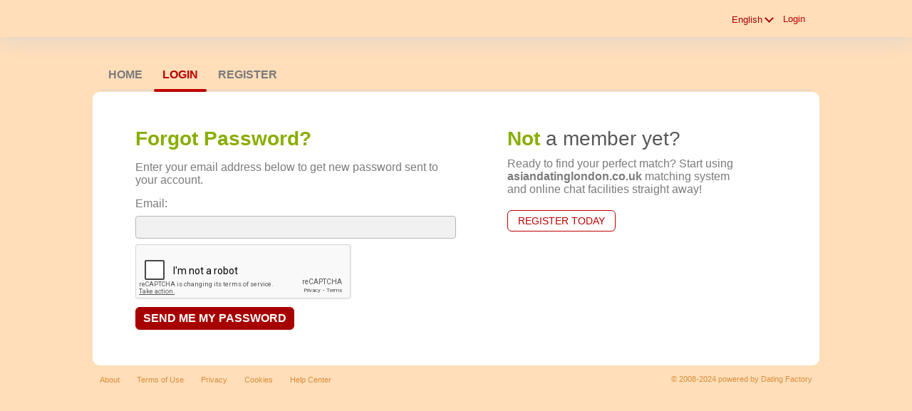

--- FILE ---
content_type: text/html;charset=UTF-8
request_url: http://www.asiandatinglondon.co.uk/login/recover/?lc=en-GB
body_size: 4772
content:
<!DOCTYPE html>
<html xmlns="http://www.w3.org/1999/xhtml">
<head>
	<meta http-equiv="X-UA-Compatible" content="IE=edge,chrome=1"> <title>Asian dating with www.asiandatinglondon.co.uk - Forgot Password</title> <meta charset="UTF-8"> <link rel="shortcut icon" href="/favicon.ico?88445ab&amp;2"/> <meta name="keywords" content="asian, philippino , filipino, filipina, Thai, indonesian, chinese, indian, koreran, japanese personals, dating, online dating, dating online, online dates, meet people, friend finder, dating buddies, singles online, singles social network" />
<meta name="description" content="www.asiandatinglondon.co.uk Asian communtiy dating site. Meet eastern men and women looking for love, marriage and friendship." /><script src="//www.google.com/recaptcha/api.js" async defer></script> <meta http-equiv="Content-Language" content="en"> <meta name="Language" content="English"> <link href="/theme/system.common.css?88445ab&amp;2" rel="stylesheet"/> <link href="/theme/theme.common.css?88445ab&amp;2" rel="stylesheet"/> <link href="/theme/custom.css?88445ab&amp;2" rel="stylesheet"/> <link href="/theme/cropper.css?88445ab&amp;2" rel="stylesheet"> <script src="/scripts/df.js?88445ab"></script> <script src="/theme/theme.js?88445ab&amp;2"></script> <link rel="stylesheet" href="https://use.fontawesome.com/releases/v5.5.0/css/all.css" integrity="sha384-B4dIYHKNBt8Bc12p+WXckhzcICo0wtJAoU8YZTY5qE0Id1GSseTk6S+L3BlXeVIU" crossorigin="anonymous"> <style>
	.trial.overlay-xxx [data-rating="XXX"]:not(.own)::after { content: "Upgrade to see picture"; }
</style>
<!--63630.1.101.2.88445ab--> <!--63630.1.101.2.88445ab--><!--63630.1.101.2.88445ab--><!--63630.1.101.2.88445ab--></head>
<body class="passwordjsp dating asian-dating en en-GB ltr us password_jsp">
<header id="top-header" class="holder">
	<div class="content">
		<div class="Header">
	<h1><a href="/start/"><img src="/images/logo.png?88445ab&amp;2" alt="asiandatinglondon.co.uk" /></a></h1>
</div>
<!--63630.1.101.2.88445ab--><script>
$.DF.require('/scripts/components/SwitchLocale.js', '88445ab');
</script> <div class="SwitchLocale"> <div><span class="label label-native">English</span><span class="label label-lc">en</span></div><div id="switchLocalesTrigger"><a href="/myprofile/update/#lc">&nbsp;</a></div> <div class="highlighted"> <ul> <li><a href="?lc=da-DK">Dansk</a></li><li><a href="?lc=de-DE">Deutsch</a></li><li><span>English</span></li><li><a href="?lc=es-ES">Español</a></li><li><a href="?lc=hr-HR">Hrvatski</a></li><li><a href="?lc=it-IT">Italiano</a></li><li><a href="?lc=no">Norsk</a></li><li><a href="?lc=tr-TR">Türkçe</a></li> </ul> </div> </div>
<!--63630.1.101.2.88445ab--><nav id="LoginMenu"> <a href="/login/">Login</a> </nav>
<!--63630.1.101.2.88445ab--></div>
</header>

<header id="top-menus" class="holder">
	<div class="content">
		<nav id="MainMenu" class="MainMenu"> <a class="" href="/">Home</a> <a class="selected" href="/login/">Login</a> <a class="" href="/registration/">Register</a> </nav> <script type="text/template" id="color-text">#7b7b7b</script> <script type="text/template" id="color-link">#bd0001</script> <script type="text/template" id="color-page">#ffdeb9</script> <script type="text/template" id="color-content">#ffffff</script> <style id="menu-color-correction"></style> <script>
	(function(){
		function getLuminance(name) {
			var color = document.getElementById('color-' + name).innerHTML.replace('white', '#fff').replace('black', '#000').replace(/^#(\w)(\w)(\w)$/, '#$1$1$2$2$3$3');
			if (color.indexOf('#') != 0) {
				return -1;
			}
			var rgb = [parseInt(color.slice(1, 3), 16), parseInt(color.slice(3, 5), 16), parseInt(color.slice(5, 7), 16)];
			return (rgb[0] * 21 + rgb[1] * 72 + rgb[2] * 7) / 25500;
		}
		function correct(text, background) { return Math.round(20 * (background + 0.5) / text) / 20; }

		var styles = document.getElementById('menu-color-correction');

		var page = getLuminance('page');
		if (page == -1 || page > 0.5) { // fix only for dark backgrounds
			return;
		}
		var text = getLuminance('text');
		if (text != -1 && text - page < 0.5) {
			styles.innerHTML += '#MainMenu a:not(.selected):not(:hover) { filter: brightness(' + correct(text, page) + '); }\n';
		}

		var link = getLuminance('link');
		if (link != -1 && link - page < 0.5) {
			styles.innerHTML += '#MainMenu a.selected, #MainMenu a:hover { filter: brightness(' + correct(link, page) + '); }\n';
		}

		if (getLuminance('content') > 0.5) { // hide border if content is bright
			styles.innerHTML += '#top-menus .content { border-color: transparent; }\n';
		}
	})()
</script>
<!--63630.1.101.2.88445ab--></div>
</header>

<div id="main" class="holder">
	<div id="body" class="content">
<div class="column">
	<div class="PasswordRecovery"> <form action="/login/recover/" method="post" name="PasswordRecovery"> <h1><strong>Forgot Password?</strong></h1> <p>Enter your email address below to get new password sent to your account.</p> <dl class="horizontal"> <p class="error"></p> <dt><label for="email">Email:</label></dt> <dd><input name="email" type="email" id="email" value=""/></dd> <div class="g-recaptcha" id="g-recaptcha" data-sitekey="6LcYSSsUAAAAAPY2VqBtN-An2LJmXO_UHTqT6yQ9"></div> <dd class="nolabel"><input type="submit" class="button common" value="Send me my password"/></dd> </dl> </form> </div>
<!--63630.1.101.2.88445ab--></div>

<div class="column">
	<div class="TextNotMember"> <h1><strong>Not</strong> a member yet?</h1> <p>Ready to find your perfect match? Start using <strong>asiandatinglondon.co.uk</strong> matching system and online chat facilities straight away!</p> <h2><a href="/registration/">Register Today</a></h2> </div> <div class="clear"></div>
<!--63630.1.101.2.88445ab--><!--63630.1.101.2.88445ab--><div class="SearchResult"> </div>
<!--63630.1.101.2.88445ab--></div>

</div>
		<div id="bottomDecoration">
			<div></div>
			<div id="special"></div>
		</div>
	</div>
</div>

<div class="holder" id="footer">
	<div class="content">
		<div class="Footer"> <ul id="bottonNavigation"> <li><a href="/about/">About</a></li> <li><a href="/terms/">Terms of Use</a></li> <li><a href="/privacy/">Privacy</a></li> <li><a href="/cookie/">Cookies</a></li> <li><a href="/faq/">Help Center</a></li> </ul> <div id="copyright">&copy; 2008-2024 powered by Dating Factory</div> </div> <div class="clear"></div> <div class="custom_footer_content"> <!--This is page footer--> </div>
<!--63630.1.101.2.88445ab--><!-- System every_page_tracking_code -->
<!-- System Internal_Footer_Tracking_Code -->
<!-- t101-red-beige.asian-dating.dating -->
<script type="text/javascript">
var gaJsHost = (("https:" == document.location.protocol) ? "https://ssl." : "http://www.");
document.write(unescape("%3Cscript src='" + gaJsHost + "google-analytics.com/ga.js' async type='text/javascript'%3E%3C/script%3E"));
</script>
<script type="text/javascript">
try {
var systemPageTracker = _gat._getTracker("UA-8993531-7");
systemPageTracker._setDomainName("auto");
systemPageTracker._setVar("dating/asian-dating/l1/red-beige/t101"); 
systemPageTracker._setCustomVar(1, 'ipTV', escape(navigator.userAgent), 2);
systemPageTracker._setCustomVar(2, 'PROFILE_AGE_IN_DAYS', '', 2);
systemPageTracker._trackPageview();
} catch(err) {}</script>
<!-- Google Analytics -->
<script>
(function(i,s,o,g,r,a,m){i['GoogleAnalyticsObject']=r;i[r]=i[r]||function(){
(i[r].q=i[r].q||[]).push(arguments)},i[r].l=1*new Date();a=s.createElement(o),
m=s.getElementsByTagName(o)[0];a.async=1;a.src=g;m.parentNode.insertBefore(a,m)
})(window,document,'script','https://www.google-analytics.com/analytics.js','ga');

ga('create', 'UA-133198904-5', 'auto');
ga('send', 'pageview');
</script>
<!-- End Google Analytics -->


<!-- Google Tag Manager -->
<script>(function(w,d,s,l,i){w[l]=w[l]||[];w[l].push({'gtm.start':
new Date().getTime(),event:'gtm.js'});var f=d.getElementsByTagName(s)[0],
j=d.createElement(s),dl=l!='dataLayer'?'&l='+l:'';j.async=true;j.src=
'https://www.googletagmanager.com/gtm.js?id='+i+dl;f.parentNode.insertBefore(j,f);
})(window,document,'script','dataLayer','GTM-W2VM8FG');</script>
<!-- End Google Tag Manager --> <noscript> <img src="/ga.do?utmac=MO-8993531-7&amp;utmn=482041624&amp;utmr=-&amp;utmp=%2Flogin%2Frecover%3Flc%3Den-GB&amp;guid=ON"/> </noscript> <script>
	$(document).ready(function() {
		if (window.blockAdBlock) {

			window.blockAdBlock.on(true, function () {
				$(document.body).addClass('adblocked');
			});

			window.blockAdBlock.on(false, function () {
			});
		}
	});
</script>
<!--63630.1.101.2.88445ab--></div>
</div>

<script>
	var m3_u = (location.protocol == 'https:' ? 'https://brotor.datingfactory.com/www/delivery/spcjsdf.php' : 'http://brotor.datingfactory.com/www/delivery/spcjsdf.php');
	var m3_r = Math.floor(Math.random() * 99999999999);

	if (!document.MAX_used) document.MAX_used = ',';

	var m3_script = ['id=1', 'target=_blank', 'cb=' + m3_r];

	if (document.MAX_used != ',') m3_script.push("exclude=" + document.MAX_used);
	if (document.characterSet || document.charset)  m3_script.push('charset=' + (document.characterSet || document.charset));
	m3_script.push("loc=" + escape(window.location));
	if (document.referrer) m3_script.push("referer=" + escape(document.referrer));
	if (document.context) m3_script.push("context=" + escape(document.context));
	if ('en') m3_script.push("v_banner_lang=" + escape('en'));
	if ('') m3_script.push("v_membership=" + escape(''));
	if ('') m3_script.push("v_sex=" + escape(''));
	else m3_script.push("v_sex=unknown");
	if ('') m3_script.push("v_sex_simple=" + escape(''));
	if ('') m3_script.push("v_orientation=" + escape(''));
	if ('') m3_script.push("v_lfsex=" + escape(''));
	if ('') m3_script.push("v_lfsex_simple=" + escape(''));
	if ('') m3_script.push("v_lforientation=" + escape(''));
	if ('') m3_script.push("v_photo=" + escape(''));
	if ('') m3_script.push("v_video=" + escape(''));
	if ('ltr') m3_script.push("v_textdirection=" + escape('ltr'));
	if ('en') m3_script.push("v_lang=" + escape('en'));
	if ('dating') m3_script.push("v_niche_path=" + escape('dating'));
	if ('dating') m3_script.push("v_niche=" + escape('dating'));
	if ('asian-dating') m3_script.push("v_market=" + escape('asian-dating'));
	if ('') m3_script.push("v_country=" + escape(''));
	if ('') m3_script.push("v_region=" + escape(''));
	if (document.mmm_fo) m3_script.push("mmm_fo=1");
	if ('photo') m3_script.push("v_setname=" + escape('photo'));
	if ('') m3_script.push("v_regdate=" + escape(''));
	if ('') m3_script.push("v_profile_age=" + escape(''));
	if ('') m3_script.push("v_ab_test_id=" + escape(''));
	if ('') m3_script.push("v_ab_test_audience_id=" + escape(''));
	if ('32692') m3_script.push("v_partner_id=" + escape('32692'));
	if ('') m3_script.push("v_traffic_owner_id=" + escape(''));
	if ('') m3_script.push("v_email=" + escape(''));
	if ('') m3_script.push("v_adult_rating=" + escape(''));
	if ('') m3_script.push("v_sub_id=" + escape(''));

	if($('meta[name=keywords]').length > 0) m3_script.push("v_keywords=" + escape($('meta[name=keywords]').attr('content') || ''));

	m3_script.push("v_version=4");
	m3_script.push("v_host=" + document.location.host);
	m3_script.push("v_text=Add more photos<br>to your profile");

	var m3_script_url = m3_u + '?' + m3_script.join('&');

	var m3_zoneids = [];
	$('[data-zone-id]').each(function (index, node) {
		m3_zoneids.push($(node).data('zone-id') + ':' + $(node).data('pub-id'))
	});

	if (m3_zoneids.length > 0) {
		var OA_zoneids = escape(m3_zoneids.join('|'));
		document.write('<script src="' + m3_script_url + '"></scr' + 'ipt>');
	}

	function OA_render() {
		OA_render_zone(0);
	}

	function OA_render_zone(index) {
		var zones = $('[data-zone-id]');

		if (index < zones.length) {
			var node = $(zones.get(index));
			var zone_id = node.data('zone-id');

			if (OA_output[zone_id]) {
				var html = OA_output[zone_id];
				var inject = $(html);

				if (inject.find('script[src]').length > 0) {
					node.append(inject);
					setTimeout(function() {
						OA_render_zone(index + 1);
					}, 300);
				} else {
					node.append(inject);
					OA_render_zone(index + 1);
				}
			} else {
				OA_render_zone(index + 1);
			}
		}
	}
</script>
<!--63630.1.101.2.88445ab--><!-- APPLICATION-METADATA --> <script>
// JO-348 Reload activation page when tab becomes active if user is already activated
document.addEventListener('visibilitychange', function() {
	if (document.visibilityState == 'visible' && /^\/(activation|login\/recover)/.test(location.pathname)) {
		$.get('/api/myprofile').then(function(data){
			if (data.accountStatus != 1) { // REGISTRY/157 (DICT_ENABLE_STATUS) - 1.Registered
				location.reload();
			}
		});
	}
});
</script>
<!--63630.1.101.2.88445ab--></body>
</html>


--- FILE ---
content_type: text/html; charset=utf-8
request_url: http://www.google.com/recaptcha/api2/anchor?ar=1&k=6LcYSSsUAAAAAPY2VqBtN-An2LJmXO_UHTqT6yQ9&co=aHR0cDovL3d3dy5hc2lhbmRhdGluZ2xvbmRvbi5jby51azo4MA..&hl=en&v=PoyoqOPhxBO7pBk68S4YbpHZ&size=normal&anchor-ms=20000&execute-ms=30000&cb=cfhm6swa687m
body_size: 49639
content:
<!DOCTYPE HTML><html dir="ltr" lang="en"><head><meta http-equiv="Content-Type" content="text/html; charset=UTF-8">
<meta http-equiv="X-UA-Compatible" content="IE=edge">
<title>reCAPTCHA</title>
<style type="text/css">
/* cyrillic-ext */
@font-face {
  font-family: 'Roboto';
  font-style: normal;
  font-weight: 400;
  font-stretch: 100%;
  src: url(//fonts.gstatic.com/s/roboto/v48/KFO7CnqEu92Fr1ME7kSn66aGLdTylUAMa3GUBHMdazTgWw.woff2) format('woff2');
  unicode-range: U+0460-052F, U+1C80-1C8A, U+20B4, U+2DE0-2DFF, U+A640-A69F, U+FE2E-FE2F;
}
/* cyrillic */
@font-face {
  font-family: 'Roboto';
  font-style: normal;
  font-weight: 400;
  font-stretch: 100%;
  src: url(//fonts.gstatic.com/s/roboto/v48/KFO7CnqEu92Fr1ME7kSn66aGLdTylUAMa3iUBHMdazTgWw.woff2) format('woff2');
  unicode-range: U+0301, U+0400-045F, U+0490-0491, U+04B0-04B1, U+2116;
}
/* greek-ext */
@font-face {
  font-family: 'Roboto';
  font-style: normal;
  font-weight: 400;
  font-stretch: 100%;
  src: url(//fonts.gstatic.com/s/roboto/v48/KFO7CnqEu92Fr1ME7kSn66aGLdTylUAMa3CUBHMdazTgWw.woff2) format('woff2');
  unicode-range: U+1F00-1FFF;
}
/* greek */
@font-face {
  font-family: 'Roboto';
  font-style: normal;
  font-weight: 400;
  font-stretch: 100%;
  src: url(//fonts.gstatic.com/s/roboto/v48/KFO7CnqEu92Fr1ME7kSn66aGLdTylUAMa3-UBHMdazTgWw.woff2) format('woff2');
  unicode-range: U+0370-0377, U+037A-037F, U+0384-038A, U+038C, U+038E-03A1, U+03A3-03FF;
}
/* math */
@font-face {
  font-family: 'Roboto';
  font-style: normal;
  font-weight: 400;
  font-stretch: 100%;
  src: url(//fonts.gstatic.com/s/roboto/v48/KFO7CnqEu92Fr1ME7kSn66aGLdTylUAMawCUBHMdazTgWw.woff2) format('woff2');
  unicode-range: U+0302-0303, U+0305, U+0307-0308, U+0310, U+0312, U+0315, U+031A, U+0326-0327, U+032C, U+032F-0330, U+0332-0333, U+0338, U+033A, U+0346, U+034D, U+0391-03A1, U+03A3-03A9, U+03B1-03C9, U+03D1, U+03D5-03D6, U+03F0-03F1, U+03F4-03F5, U+2016-2017, U+2034-2038, U+203C, U+2040, U+2043, U+2047, U+2050, U+2057, U+205F, U+2070-2071, U+2074-208E, U+2090-209C, U+20D0-20DC, U+20E1, U+20E5-20EF, U+2100-2112, U+2114-2115, U+2117-2121, U+2123-214F, U+2190, U+2192, U+2194-21AE, U+21B0-21E5, U+21F1-21F2, U+21F4-2211, U+2213-2214, U+2216-22FF, U+2308-230B, U+2310, U+2319, U+231C-2321, U+2336-237A, U+237C, U+2395, U+239B-23B7, U+23D0, U+23DC-23E1, U+2474-2475, U+25AF, U+25B3, U+25B7, U+25BD, U+25C1, U+25CA, U+25CC, U+25FB, U+266D-266F, U+27C0-27FF, U+2900-2AFF, U+2B0E-2B11, U+2B30-2B4C, U+2BFE, U+3030, U+FF5B, U+FF5D, U+1D400-1D7FF, U+1EE00-1EEFF;
}
/* symbols */
@font-face {
  font-family: 'Roboto';
  font-style: normal;
  font-weight: 400;
  font-stretch: 100%;
  src: url(//fonts.gstatic.com/s/roboto/v48/KFO7CnqEu92Fr1ME7kSn66aGLdTylUAMaxKUBHMdazTgWw.woff2) format('woff2');
  unicode-range: U+0001-000C, U+000E-001F, U+007F-009F, U+20DD-20E0, U+20E2-20E4, U+2150-218F, U+2190, U+2192, U+2194-2199, U+21AF, U+21E6-21F0, U+21F3, U+2218-2219, U+2299, U+22C4-22C6, U+2300-243F, U+2440-244A, U+2460-24FF, U+25A0-27BF, U+2800-28FF, U+2921-2922, U+2981, U+29BF, U+29EB, U+2B00-2BFF, U+4DC0-4DFF, U+FFF9-FFFB, U+10140-1018E, U+10190-1019C, U+101A0, U+101D0-101FD, U+102E0-102FB, U+10E60-10E7E, U+1D2C0-1D2D3, U+1D2E0-1D37F, U+1F000-1F0FF, U+1F100-1F1AD, U+1F1E6-1F1FF, U+1F30D-1F30F, U+1F315, U+1F31C, U+1F31E, U+1F320-1F32C, U+1F336, U+1F378, U+1F37D, U+1F382, U+1F393-1F39F, U+1F3A7-1F3A8, U+1F3AC-1F3AF, U+1F3C2, U+1F3C4-1F3C6, U+1F3CA-1F3CE, U+1F3D4-1F3E0, U+1F3ED, U+1F3F1-1F3F3, U+1F3F5-1F3F7, U+1F408, U+1F415, U+1F41F, U+1F426, U+1F43F, U+1F441-1F442, U+1F444, U+1F446-1F449, U+1F44C-1F44E, U+1F453, U+1F46A, U+1F47D, U+1F4A3, U+1F4B0, U+1F4B3, U+1F4B9, U+1F4BB, U+1F4BF, U+1F4C8-1F4CB, U+1F4D6, U+1F4DA, U+1F4DF, U+1F4E3-1F4E6, U+1F4EA-1F4ED, U+1F4F7, U+1F4F9-1F4FB, U+1F4FD-1F4FE, U+1F503, U+1F507-1F50B, U+1F50D, U+1F512-1F513, U+1F53E-1F54A, U+1F54F-1F5FA, U+1F610, U+1F650-1F67F, U+1F687, U+1F68D, U+1F691, U+1F694, U+1F698, U+1F6AD, U+1F6B2, U+1F6B9-1F6BA, U+1F6BC, U+1F6C6-1F6CF, U+1F6D3-1F6D7, U+1F6E0-1F6EA, U+1F6F0-1F6F3, U+1F6F7-1F6FC, U+1F700-1F7FF, U+1F800-1F80B, U+1F810-1F847, U+1F850-1F859, U+1F860-1F887, U+1F890-1F8AD, U+1F8B0-1F8BB, U+1F8C0-1F8C1, U+1F900-1F90B, U+1F93B, U+1F946, U+1F984, U+1F996, U+1F9E9, U+1FA00-1FA6F, U+1FA70-1FA7C, U+1FA80-1FA89, U+1FA8F-1FAC6, U+1FACE-1FADC, U+1FADF-1FAE9, U+1FAF0-1FAF8, U+1FB00-1FBFF;
}
/* vietnamese */
@font-face {
  font-family: 'Roboto';
  font-style: normal;
  font-weight: 400;
  font-stretch: 100%;
  src: url(//fonts.gstatic.com/s/roboto/v48/KFO7CnqEu92Fr1ME7kSn66aGLdTylUAMa3OUBHMdazTgWw.woff2) format('woff2');
  unicode-range: U+0102-0103, U+0110-0111, U+0128-0129, U+0168-0169, U+01A0-01A1, U+01AF-01B0, U+0300-0301, U+0303-0304, U+0308-0309, U+0323, U+0329, U+1EA0-1EF9, U+20AB;
}
/* latin-ext */
@font-face {
  font-family: 'Roboto';
  font-style: normal;
  font-weight: 400;
  font-stretch: 100%;
  src: url(//fonts.gstatic.com/s/roboto/v48/KFO7CnqEu92Fr1ME7kSn66aGLdTylUAMa3KUBHMdazTgWw.woff2) format('woff2');
  unicode-range: U+0100-02BA, U+02BD-02C5, U+02C7-02CC, U+02CE-02D7, U+02DD-02FF, U+0304, U+0308, U+0329, U+1D00-1DBF, U+1E00-1E9F, U+1EF2-1EFF, U+2020, U+20A0-20AB, U+20AD-20C0, U+2113, U+2C60-2C7F, U+A720-A7FF;
}
/* latin */
@font-face {
  font-family: 'Roboto';
  font-style: normal;
  font-weight: 400;
  font-stretch: 100%;
  src: url(//fonts.gstatic.com/s/roboto/v48/KFO7CnqEu92Fr1ME7kSn66aGLdTylUAMa3yUBHMdazQ.woff2) format('woff2');
  unicode-range: U+0000-00FF, U+0131, U+0152-0153, U+02BB-02BC, U+02C6, U+02DA, U+02DC, U+0304, U+0308, U+0329, U+2000-206F, U+20AC, U+2122, U+2191, U+2193, U+2212, U+2215, U+FEFF, U+FFFD;
}
/* cyrillic-ext */
@font-face {
  font-family: 'Roboto';
  font-style: normal;
  font-weight: 500;
  font-stretch: 100%;
  src: url(//fonts.gstatic.com/s/roboto/v48/KFO7CnqEu92Fr1ME7kSn66aGLdTylUAMa3GUBHMdazTgWw.woff2) format('woff2');
  unicode-range: U+0460-052F, U+1C80-1C8A, U+20B4, U+2DE0-2DFF, U+A640-A69F, U+FE2E-FE2F;
}
/* cyrillic */
@font-face {
  font-family: 'Roboto';
  font-style: normal;
  font-weight: 500;
  font-stretch: 100%;
  src: url(//fonts.gstatic.com/s/roboto/v48/KFO7CnqEu92Fr1ME7kSn66aGLdTylUAMa3iUBHMdazTgWw.woff2) format('woff2');
  unicode-range: U+0301, U+0400-045F, U+0490-0491, U+04B0-04B1, U+2116;
}
/* greek-ext */
@font-face {
  font-family: 'Roboto';
  font-style: normal;
  font-weight: 500;
  font-stretch: 100%;
  src: url(//fonts.gstatic.com/s/roboto/v48/KFO7CnqEu92Fr1ME7kSn66aGLdTylUAMa3CUBHMdazTgWw.woff2) format('woff2');
  unicode-range: U+1F00-1FFF;
}
/* greek */
@font-face {
  font-family: 'Roboto';
  font-style: normal;
  font-weight: 500;
  font-stretch: 100%;
  src: url(//fonts.gstatic.com/s/roboto/v48/KFO7CnqEu92Fr1ME7kSn66aGLdTylUAMa3-UBHMdazTgWw.woff2) format('woff2');
  unicode-range: U+0370-0377, U+037A-037F, U+0384-038A, U+038C, U+038E-03A1, U+03A3-03FF;
}
/* math */
@font-face {
  font-family: 'Roboto';
  font-style: normal;
  font-weight: 500;
  font-stretch: 100%;
  src: url(//fonts.gstatic.com/s/roboto/v48/KFO7CnqEu92Fr1ME7kSn66aGLdTylUAMawCUBHMdazTgWw.woff2) format('woff2');
  unicode-range: U+0302-0303, U+0305, U+0307-0308, U+0310, U+0312, U+0315, U+031A, U+0326-0327, U+032C, U+032F-0330, U+0332-0333, U+0338, U+033A, U+0346, U+034D, U+0391-03A1, U+03A3-03A9, U+03B1-03C9, U+03D1, U+03D5-03D6, U+03F0-03F1, U+03F4-03F5, U+2016-2017, U+2034-2038, U+203C, U+2040, U+2043, U+2047, U+2050, U+2057, U+205F, U+2070-2071, U+2074-208E, U+2090-209C, U+20D0-20DC, U+20E1, U+20E5-20EF, U+2100-2112, U+2114-2115, U+2117-2121, U+2123-214F, U+2190, U+2192, U+2194-21AE, U+21B0-21E5, U+21F1-21F2, U+21F4-2211, U+2213-2214, U+2216-22FF, U+2308-230B, U+2310, U+2319, U+231C-2321, U+2336-237A, U+237C, U+2395, U+239B-23B7, U+23D0, U+23DC-23E1, U+2474-2475, U+25AF, U+25B3, U+25B7, U+25BD, U+25C1, U+25CA, U+25CC, U+25FB, U+266D-266F, U+27C0-27FF, U+2900-2AFF, U+2B0E-2B11, U+2B30-2B4C, U+2BFE, U+3030, U+FF5B, U+FF5D, U+1D400-1D7FF, U+1EE00-1EEFF;
}
/* symbols */
@font-face {
  font-family: 'Roboto';
  font-style: normal;
  font-weight: 500;
  font-stretch: 100%;
  src: url(//fonts.gstatic.com/s/roboto/v48/KFO7CnqEu92Fr1ME7kSn66aGLdTylUAMaxKUBHMdazTgWw.woff2) format('woff2');
  unicode-range: U+0001-000C, U+000E-001F, U+007F-009F, U+20DD-20E0, U+20E2-20E4, U+2150-218F, U+2190, U+2192, U+2194-2199, U+21AF, U+21E6-21F0, U+21F3, U+2218-2219, U+2299, U+22C4-22C6, U+2300-243F, U+2440-244A, U+2460-24FF, U+25A0-27BF, U+2800-28FF, U+2921-2922, U+2981, U+29BF, U+29EB, U+2B00-2BFF, U+4DC0-4DFF, U+FFF9-FFFB, U+10140-1018E, U+10190-1019C, U+101A0, U+101D0-101FD, U+102E0-102FB, U+10E60-10E7E, U+1D2C0-1D2D3, U+1D2E0-1D37F, U+1F000-1F0FF, U+1F100-1F1AD, U+1F1E6-1F1FF, U+1F30D-1F30F, U+1F315, U+1F31C, U+1F31E, U+1F320-1F32C, U+1F336, U+1F378, U+1F37D, U+1F382, U+1F393-1F39F, U+1F3A7-1F3A8, U+1F3AC-1F3AF, U+1F3C2, U+1F3C4-1F3C6, U+1F3CA-1F3CE, U+1F3D4-1F3E0, U+1F3ED, U+1F3F1-1F3F3, U+1F3F5-1F3F7, U+1F408, U+1F415, U+1F41F, U+1F426, U+1F43F, U+1F441-1F442, U+1F444, U+1F446-1F449, U+1F44C-1F44E, U+1F453, U+1F46A, U+1F47D, U+1F4A3, U+1F4B0, U+1F4B3, U+1F4B9, U+1F4BB, U+1F4BF, U+1F4C8-1F4CB, U+1F4D6, U+1F4DA, U+1F4DF, U+1F4E3-1F4E6, U+1F4EA-1F4ED, U+1F4F7, U+1F4F9-1F4FB, U+1F4FD-1F4FE, U+1F503, U+1F507-1F50B, U+1F50D, U+1F512-1F513, U+1F53E-1F54A, U+1F54F-1F5FA, U+1F610, U+1F650-1F67F, U+1F687, U+1F68D, U+1F691, U+1F694, U+1F698, U+1F6AD, U+1F6B2, U+1F6B9-1F6BA, U+1F6BC, U+1F6C6-1F6CF, U+1F6D3-1F6D7, U+1F6E0-1F6EA, U+1F6F0-1F6F3, U+1F6F7-1F6FC, U+1F700-1F7FF, U+1F800-1F80B, U+1F810-1F847, U+1F850-1F859, U+1F860-1F887, U+1F890-1F8AD, U+1F8B0-1F8BB, U+1F8C0-1F8C1, U+1F900-1F90B, U+1F93B, U+1F946, U+1F984, U+1F996, U+1F9E9, U+1FA00-1FA6F, U+1FA70-1FA7C, U+1FA80-1FA89, U+1FA8F-1FAC6, U+1FACE-1FADC, U+1FADF-1FAE9, U+1FAF0-1FAF8, U+1FB00-1FBFF;
}
/* vietnamese */
@font-face {
  font-family: 'Roboto';
  font-style: normal;
  font-weight: 500;
  font-stretch: 100%;
  src: url(//fonts.gstatic.com/s/roboto/v48/KFO7CnqEu92Fr1ME7kSn66aGLdTylUAMa3OUBHMdazTgWw.woff2) format('woff2');
  unicode-range: U+0102-0103, U+0110-0111, U+0128-0129, U+0168-0169, U+01A0-01A1, U+01AF-01B0, U+0300-0301, U+0303-0304, U+0308-0309, U+0323, U+0329, U+1EA0-1EF9, U+20AB;
}
/* latin-ext */
@font-face {
  font-family: 'Roboto';
  font-style: normal;
  font-weight: 500;
  font-stretch: 100%;
  src: url(//fonts.gstatic.com/s/roboto/v48/KFO7CnqEu92Fr1ME7kSn66aGLdTylUAMa3KUBHMdazTgWw.woff2) format('woff2');
  unicode-range: U+0100-02BA, U+02BD-02C5, U+02C7-02CC, U+02CE-02D7, U+02DD-02FF, U+0304, U+0308, U+0329, U+1D00-1DBF, U+1E00-1E9F, U+1EF2-1EFF, U+2020, U+20A0-20AB, U+20AD-20C0, U+2113, U+2C60-2C7F, U+A720-A7FF;
}
/* latin */
@font-face {
  font-family: 'Roboto';
  font-style: normal;
  font-weight: 500;
  font-stretch: 100%;
  src: url(//fonts.gstatic.com/s/roboto/v48/KFO7CnqEu92Fr1ME7kSn66aGLdTylUAMa3yUBHMdazQ.woff2) format('woff2');
  unicode-range: U+0000-00FF, U+0131, U+0152-0153, U+02BB-02BC, U+02C6, U+02DA, U+02DC, U+0304, U+0308, U+0329, U+2000-206F, U+20AC, U+2122, U+2191, U+2193, U+2212, U+2215, U+FEFF, U+FFFD;
}
/* cyrillic-ext */
@font-face {
  font-family: 'Roboto';
  font-style: normal;
  font-weight: 900;
  font-stretch: 100%;
  src: url(//fonts.gstatic.com/s/roboto/v48/KFO7CnqEu92Fr1ME7kSn66aGLdTylUAMa3GUBHMdazTgWw.woff2) format('woff2');
  unicode-range: U+0460-052F, U+1C80-1C8A, U+20B4, U+2DE0-2DFF, U+A640-A69F, U+FE2E-FE2F;
}
/* cyrillic */
@font-face {
  font-family: 'Roboto';
  font-style: normal;
  font-weight: 900;
  font-stretch: 100%;
  src: url(//fonts.gstatic.com/s/roboto/v48/KFO7CnqEu92Fr1ME7kSn66aGLdTylUAMa3iUBHMdazTgWw.woff2) format('woff2');
  unicode-range: U+0301, U+0400-045F, U+0490-0491, U+04B0-04B1, U+2116;
}
/* greek-ext */
@font-face {
  font-family: 'Roboto';
  font-style: normal;
  font-weight: 900;
  font-stretch: 100%;
  src: url(//fonts.gstatic.com/s/roboto/v48/KFO7CnqEu92Fr1ME7kSn66aGLdTylUAMa3CUBHMdazTgWw.woff2) format('woff2');
  unicode-range: U+1F00-1FFF;
}
/* greek */
@font-face {
  font-family: 'Roboto';
  font-style: normal;
  font-weight: 900;
  font-stretch: 100%;
  src: url(//fonts.gstatic.com/s/roboto/v48/KFO7CnqEu92Fr1ME7kSn66aGLdTylUAMa3-UBHMdazTgWw.woff2) format('woff2');
  unicode-range: U+0370-0377, U+037A-037F, U+0384-038A, U+038C, U+038E-03A1, U+03A3-03FF;
}
/* math */
@font-face {
  font-family: 'Roboto';
  font-style: normal;
  font-weight: 900;
  font-stretch: 100%;
  src: url(//fonts.gstatic.com/s/roboto/v48/KFO7CnqEu92Fr1ME7kSn66aGLdTylUAMawCUBHMdazTgWw.woff2) format('woff2');
  unicode-range: U+0302-0303, U+0305, U+0307-0308, U+0310, U+0312, U+0315, U+031A, U+0326-0327, U+032C, U+032F-0330, U+0332-0333, U+0338, U+033A, U+0346, U+034D, U+0391-03A1, U+03A3-03A9, U+03B1-03C9, U+03D1, U+03D5-03D6, U+03F0-03F1, U+03F4-03F5, U+2016-2017, U+2034-2038, U+203C, U+2040, U+2043, U+2047, U+2050, U+2057, U+205F, U+2070-2071, U+2074-208E, U+2090-209C, U+20D0-20DC, U+20E1, U+20E5-20EF, U+2100-2112, U+2114-2115, U+2117-2121, U+2123-214F, U+2190, U+2192, U+2194-21AE, U+21B0-21E5, U+21F1-21F2, U+21F4-2211, U+2213-2214, U+2216-22FF, U+2308-230B, U+2310, U+2319, U+231C-2321, U+2336-237A, U+237C, U+2395, U+239B-23B7, U+23D0, U+23DC-23E1, U+2474-2475, U+25AF, U+25B3, U+25B7, U+25BD, U+25C1, U+25CA, U+25CC, U+25FB, U+266D-266F, U+27C0-27FF, U+2900-2AFF, U+2B0E-2B11, U+2B30-2B4C, U+2BFE, U+3030, U+FF5B, U+FF5D, U+1D400-1D7FF, U+1EE00-1EEFF;
}
/* symbols */
@font-face {
  font-family: 'Roboto';
  font-style: normal;
  font-weight: 900;
  font-stretch: 100%;
  src: url(//fonts.gstatic.com/s/roboto/v48/KFO7CnqEu92Fr1ME7kSn66aGLdTylUAMaxKUBHMdazTgWw.woff2) format('woff2');
  unicode-range: U+0001-000C, U+000E-001F, U+007F-009F, U+20DD-20E0, U+20E2-20E4, U+2150-218F, U+2190, U+2192, U+2194-2199, U+21AF, U+21E6-21F0, U+21F3, U+2218-2219, U+2299, U+22C4-22C6, U+2300-243F, U+2440-244A, U+2460-24FF, U+25A0-27BF, U+2800-28FF, U+2921-2922, U+2981, U+29BF, U+29EB, U+2B00-2BFF, U+4DC0-4DFF, U+FFF9-FFFB, U+10140-1018E, U+10190-1019C, U+101A0, U+101D0-101FD, U+102E0-102FB, U+10E60-10E7E, U+1D2C0-1D2D3, U+1D2E0-1D37F, U+1F000-1F0FF, U+1F100-1F1AD, U+1F1E6-1F1FF, U+1F30D-1F30F, U+1F315, U+1F31C, U+1F31E, U+1F320-1F32C, U+1F336, U+1F378, U+1F37D, U+1F382, U+1F393-1F39F, U+1F3A7-1F3A8, U+1F3AC-1F3AF, U+1F3C2, U+1F3C4-1F3C6, U+1F3CA-1F3CE, U+1F3D4-1F3E0, U+1F3ED, U+1F3F1-1F3F3, U+1F3F5-1F3F7, U+1F408, U+1F415, U+1F41F, U+1F426, U+1F43F, U+1F441-1F442, U+1F444, U+1F446-1F449, U+1F44C-1F44E, U+1F453, U+1F46A, U+1F47D, U+1F4A3, U+1F4B0, U+1F4B3, U+1F4B9, U+1F4BB, U+1F4BF, U+1F4C8-1F4CB, U+1F4D6, U+1F4DA, U+1F4DF, U+1F4E3-1F4E6, U+1F4EA-1F4ED, U+1F4F7, U+1F4F9-1F4FB, U+1F4FD-1F4FE, U+1F503, U+1F507-1F50B, U+1F50D, U+1F512-1F513, U+1F53E-1F54A, U+1F54F-1F5FA, U+1F610, U+1F650-1F67F, U+1F687, U+1F68D, U+1F691, U+1F694, U+1F698, U+1F6AD, U+1F6B2, U+1F6B9-1F6BA, U+1F6BC, U+1F6C6-1F6CF, U+1F6D3-1F6D7, U+1F6E0-1F6EA, U+1F6F0-1F6F3, U+1F6F7-1F6FC, U+1F700-1F7FF, U+1F800-1F80B, U+1F810-1F847, U+1F850-1F859, U+1F860-1F887, U+1F890-1F8AD, U+1F8B0-1F8BB, U+1F8C0-1F8C1, U+1F900-1F90B, U+1F93B, U+1F946, U+1F984, U+1F996, U+1F9E9, U+1FA00-1FA6F, U+1FA70-1FA7C, U+1FA80-1FA89, U+1FA8F-1FAC6, U+1FACE-1FADC, U+1FADF-1FAE9, U+1FAF0-1FAF8, U+1FB00-1FBFF;
}
/* vietnamese */
@font-face {
  font-family: 'Roboto';
  font-style: normal;
  font-weight: 900;
  font-stretch: 100%;
  src: url(//fonts.gstatic.com/s/roboto/v48/KFO7CnqEu92Fr1ME7kSn66aGLdTylUAMa3OUBHMdazTgWw.woff2) format('woff2');
  unicode-range: U+0102-0103, U+0110-0111, U+0128-0129, U+0168-0169, U+01A0-01A1, U+01AF-01B0, U+0300-0301, U+0303-0304, U+0308-0309, U+0323, U+0329, U+1EA0-1EF9, U+20AB;
}
/* latin-ext */
@font-face {
  font-family: 'Roboto';
  font-style: normal;
  font-weight: 900;
  font-stretch: 100%;
  src: url(//fonts.gstatic.com/s/roboto/v48/KFO7CnqEu92Fr1ME7kSn66aGLdTylUAMa3KUBHMdazTgWw.woff2) format('woff2');
  unicode-range: U+0100-02BA, U+02BD-02C5, U+02C7-02CC, U+02CE-02D7, U+02DD-02FF, U+0304, U+0308, U+0329, U+1D00-1DBF, U+1E00-1E9F, U+1EF2-1EFF, U+2020, U+20A0-20AB, U+20AD-20C0, U+2113, U+2C60-2C7F, U+A720-A7FF;
}
/* latin */
@font-face {
  font-family: 'Roboto';
  font-style: normal;
  font-weight: 900;
  font-stretch: 100%;
  src: url(//fonts.gstatic.com/s/roboto/v48/KFO7CnqEu92Fr1ME7kSn66aGLdTylUAMa3yUBHMdazQ.woff2) format('woff2');
  unicode-range: U+0000-00FF, U+0131, U+0152-0153, U+02BB-02BC, U+02C6, U+02DA, U+02DC, U+0304, U+0308, U+0329, U+2000-206F, U+20AC, U+2122, U+2191, U+2193, U+2212, U+2215, U+FEFF, U+FFFD;
}

</style>
<link rel="stylesheet" type="text/css" href="https://www.gstatic.com/recaptcha/releases/PoyoqOPhxBO7pBk68S4YbpHZ/styles__ltr.css">
<script nonce="5JbGIblmvVWJFsbrNZV6Cw" type="text/javascript">window['__recaptcha_api'] = 'http://www.google.com/recaptcha/api2/';</script>
<script type="text/javascript" src="https://www.gstatic.com/recaptcha/releases/PoyoqOPhxBO7pBk68S4YbpHZ/recaptcha__en.js" nonce="5JbGIblmvVWJFsbrNZV6Cw">
      
    </script></head>
<body><div id="rc-anchor-alert" class="rc-anchor-alert"></div>
<input type="hidden" id="recaptcha-token" value="[base64]">
<script type="text/javascript" nonce="5JbGIblmvVWJFsbrNZV6Cw">
      recaptcha.anchor.Main.init("[\x22ainput\x22,[\x22bgdata\x22,\x22\x22,\[base64]/[base64]/[base64]/[base64]/[base64]/UltsKytdPUU6KEU8MjA0OD9SW2wrK109RT4+NnwxOTI6KChFJjY0NTEyKT09NTUyOTYmJk0rMTxjLmxlbmd0aCYmKGMuY2hhckNvZGVBdChNKzEpJjY0NTEyKT09NTYzMjA/[base64]/[base64]/[base64]/[base64]/[base64]/[base64]/[base64]\x22,\[base64]\x22,\[base64]/w67DjRB+W28qw7ZpwqxEYcOAG3nCpHvDn8O3wp3CvB9Fw4vDl8KTw4jCnMOzbsOxZmzCi8KawrzCt8OYw5ZtwoPCnSs5T1F9w7jDmcKiLD06CMKpw51VaEnClMOXDk7CpkJXwrEJwrN4w5J0LBc+w5/DgsKgQgXDvAw+wq7Clg19bMKQw6bCiMKkw4J/[base64]/CjMKrwpIQwpTCr0vChjxIQWtMSUTDkUnDksOuR8OAw5/CosKgwrXChcO8woV7dXYLMhYrWHcIScOEwoHCpzXDnVsYwrl7w4bDp8Khw6AWw57Ci8KReSwLw5gBYMK1QCzDgsO1GMK7XjNSw7jDkQzDr8Kuc3MrEcOzwoLDlxUEwozDpMOxw4hWw7jCtDt/CcK9bsOHAmLDu8KsRURXwpMGcMONO1vDtEtkwqMzwo4NwpFWTgLCrjjCqHHDtSrDunvDgcODAA1reAYWwrvDvlokw6DCkMO7w64Nwo3DhMOxYEolw5ZwwrV0fsKRKkXCoF3DusKGTk9CPEzDksK3WjLCrns7w6s5w6okJhE/GmTCpMKpXlPCrcK1acKPdcO1wpZpacKOb1gDw4HDo0rDjgwjw5UPRT9iw6tjwqbDiE/DmQ4SFEV4w6vDu8KDw4ghwoc2DsKOwqMvwqrCk8O2w7vDoTzDgsOIw5bCpFICDi/CrcOSw7J5bMO7w61Dw7PCsSZew7Vdan1/OMOJwo9LwoDCnsK0w4puUcKfOcObVcKpInx/w6QXw4/Ct8O7w6vCoXrCpFxoQEoow4rCoh8Jw69eDcKbwqBVTMOIOSpgeFAPeMKgwqrCtzEVKMKbwpxjSsOYEcKAwoDDrUEyw5/CisKyw5RFw7sgdsO2wrrCnAzCrsK5wrXCjcO7dMKkfBHDmgXCpDXDo8KUwp/Cq8OUw69kwqMcw5bDs2LClMO+wpjCtUnDqsKxAkEywqE+w6xQfcKrwpIAesK7w4TDsHTDtH/Dp28Mw6VRwrrCuDnDlMKJXsO6worCrMKiw7cLBjHDpDV2w5FewqpYwqlEw4IpIsKBJTfCi8OXw6/Dq8KsYndJwoAXW29Vwo/DmUvCqk4DEcO+ImXDiE3Dl8K8wprDvyMMw43CssKTwq5xacKUwr/DrDnDrnbDpjoQwqTDqV3DjS0JXMK0JsKmwqPDjRXDtg7Dq8K5wo0OwqloIMOZw7IWw4UTYMKnwq4iFcO2cHVLJsOSXsOIVgZkw7UywrPCgcK9w6ZYw6nCkgPDnTZ6cT7CoBfDpcKTw7ZSwovDiAjDsygBwqvCvsKcw5jCgTolwrrDklDCq8KRacKEw5PDp8K4wo/[base64]/[base64]/[base64]/CtAA6e8KBR2s6UMO2d8O1wqHDtMOxw7QYw77ChMOjfl3DvGZhwrrDpVtVX8KUwrF2wqXDriHCrR51YyQfw5bDqMOGw4VKwpU+w5vDoMOtBzTDgsKhwr1/wr0TEsODRxXCssO1wp/Cl8OTwqzDg2ULw6XDrjASwp4rcjLCocOLKw5OehAhJ8OkbsO+WkRwIMOhw6bCpTVowpN7QxTDsXMBw4XCt0vChsKeBxQmwqrCs0EIwqLCrwRCQXLDpg3CjDbCncO5wobClsO5X3DDsgHDosObXCplw63CrklfwrsiQMKYCsOOS0tfwr96IcKoHG5Awrxgwo/[base64]/CiMK0ZDRNwoPDt8KjKiklNcOdaHMJwolzw7taF8Ogw4bClj4BwqsGcn/[base64]/[base64]/w7ZRQTN9w5IPfcOYaMKzw7TDhDbDjcODwoPChsOMw6FLeCbDtV55wqlaJMOTwovCoC9cBGbCn8KZPcOpCg0sw4HCk0LCo1BjwqpDw7vCgsO4dDMzCWxKKMO/e8KjesK5w7/CmcOPwrodwrZFfRLCnMOuCAM0wp7DiMKkYis1RcKQElzCk3UuwpsLNMKOw64Fw6JxN34yBkcMwrdUF8K3wqvDrzk6Iz7CpMK9E2bDp8Oiw792Fyx2NGjDhUzCgsK3w4/ClMK5FMKpwpg7w4vCm8KTKMOYc8OvXVxuw64PDcO9wrVjw6/CiVLCpsKrIsKUwoPCu0TDon7CgsKjbHdbw6Q0SwjCjHPDohjCucKWDnRswpPCv0rCu8OZw7XDucOPNmEtcMOBwpjCqznDqcKBCVYFw7ZdwqDChn/DjiA8AsO3w5TDtcORLhjCgsK+YHPCtsOLUX3Du8OfZVjDgm4ODMOuTMOBwqnDkcKKwqDCtX/DocKrwrtzcMO9wrJUwrfConrCqwzDvsKQGlTCtQXChMKvcEzDqMOew7DCpVhcCMOdVjTDosKUasO4fMKJw7EQwql+wr/[base64]/w6hvIVZCUSFwE8ORDcOOwoxDwrrDjcKTwohME8KOwo1ZTcOaw4IvBwI8wqp8w5XCvcOhIMOmwpvDvMK9w4LCtcO0X28QFjzCoTZgdsO1wrPDkD/[base64]/w4w2wpZWw6IAwr4SDsKnwoTDjMOqw5AGEi11XcOPVHrCkMOlLsKZwqNtw5UNw4JBGAonwrvCtsOvw7HDt2csw7FUwqJRwr0FwrjCtHzCggvDlsKvUyzCrMOJI2vCv8Ksa0jDiMOMbmZ/e2o7wrHDvhAHwogMw4FTw7Bfw5BLXynCpUIkNcOfw6vCgMOEZ8KrfB/DpnkRw4EkwojCgMOsdFh7w6nCncK0BXbDt8Kxw4TCgFfDmsKNwpooN8Ktw4paIy3DtMKKwoDCjj/CjnLDmMO4GGfCrcOQRXTDjMK8w44nwrHCoSscwpzDqELDshPDqsOLw7DDqzM7w7nDh8KzwrXDgFzCscKrw5vDrsO8W8K2HSE7FMKYRmV9EmA6w5xdwp3DrwHCv3LDgsKRNwnDpQrCvMOvJMKHwpjClMOZw6EWw6nDjFrCiD43bklAw6TDljDDvMOhw6/CnMKjWsOcw7sYGixswpc7F1ZpDTR9RsO3JT3DhsKZZCggwo8ew5nDvsOOccK4X2LCjwhBw7Q5cnHCsiIkfcOIwqPClULCvGFXYsOPcw5NwqnDjEcBw5wvEsKywqHCmcOPJMOawp/[base64]/wqBhaHZIwqvChR3Cpi7Djw7CnBxmKcOBGH0Yw4xvwofDsMKzw4bDmsKQSCZew5HDsTFww78ERx12Tj/CoTzCl2XCvcO6wpA6woPDksOcw79bEhcjccO9w7/CjhjDpGbCpMO/[base64]/[base64]/[base64]/DvcKzw4drw74jw5vCmyYIU8KCw7zCt8Khw4bDkhbCscKlNQ4Fw6Q5EsKkw5VKMnfDjlLCnXQYwqTDowTDgVLCgcKmesOPwplxwo7CkErCtnLCuMK6HhDCu8OdZ8KJwpzDjyhVe0HCuMOVPgPCjXI/w6/DpcKODlPDv8Ojw58Fwo4hYcKIDMO2JEXCnnDDlx4Xw58DRyzCksOKwozCvcORwqPCtMO/w412w7BqwqzDpcKXwrHDmcKswpkgw5bDhgzCv2Inw4zDksKTw5rDv8OdwrnCg8K9F2XCvcKdWXdVdcKIL8O/GFTCnMOWw5V7w5bDpsOtwq/[base64]/Ck8Olw41cGEbCvzfCgMOgwpjDsnpCThQGwpdaAsOOw4pFbcKjw7pow6UKdMO3IFJZwrjDtcKeJsOuw69QRELCix/Dl0DCuW0FUTrCg0vDqcOIQnMAw4dGwpTChkRyYioBTsOcRwjChsOyf8O+w5JZA8Oawokew5zDr8KWw5I9w7ROw5UZeMKKw48CB2zDrw5ZwqMXw7fCv8O4NSM1UMKUFiXDlC7DjQZ7EwQZwpBawo/ChQDDkjTDvHJIwqLCsU3Dk1BAwr1Pwr/CrS/DjMKWw4UVLEI/H8Kdw7nCpMOlw7XCl8Omw4LCoWUuKcOXw7wiwpDDjcKKEBZ0w7zDoWYbScKOw7TCgsOAAcOfwqA0KsOTFMKIam99w40GAMKtw7LDmiHCn8OjWxEmaC07w7HCqxFNw7PCrx9SRMKDwpV8VMOpw6zDhlvDs8O0wrHDknA9LCTDi8K/N1PDqWhDARfDqcO5woHDr8OqwqjCuhnCm8KcDj3CgcKXwrI6w6nDvmxLw7wDA8KHOsKnwr7DjsKlentJw57DtS4IUBJyPsKcw6lrQ8OgwqPCoXLDpht+WcOiGT/CkcOLwo3DtsKdwozDi2RycycGYy0kRcKaw7oEcWLDnsODC8KDfSrDkxfCvzzCksO5w7DCoiLDkMKYwqTCjMOBE8OHYcOlNUrCsUgWRcKDw6XCk8KCwpzDgMKFw5lVwolyw4fDl8KRe8Kawp3Cs3DCpsKMZQ/CgMKnwrg8ZQvChMKpccO+BcKfwqDCuMK5TkjCg1TClcOcw7IpwrU0w7d6cxg8DEUvwoLCtCLCqTZGYB9Sw6AqZRINPcOtH1dJw7ImOnADwrIJRMK3SMKoRjfDs2fCj8Ktw6DDikTCscOOEBUvP2zCqsKgwrTDgsKAQMOVD8O4w7TCj2/[base64]/wrTCk3FodMOfw7ROXcOJw4RtacOXw5DDuFZlw6tDwqHCuwBBecOmwonDjcOJdcKkwr3DlcK+L8KqwpHCgRxMZ3AefibCvcO4w7Fpb8O8IStEwrDDumTDuwvDu3QvUsK0w6E2dcKrwocTw6jDq8OyMD/Cv8KjZX7CiW/CiMOiAsOAw4vCkmcXwpHDncOFw5TDksKGwpDDlQImPcKvf14qw5jDq8KhwpzDqMKVwqbDiMOVw4Ymw6IddsKuw5TCngRPen08w5MUcMKfwoPDl8K9wqlow6LCncKTTcKKw5LDsMOVVWnCmcKNw74Ewo09w5R0Jyw4w7kwO3kpe8KkY2/Cs3h+NiNXw5rDrcKca8OhX8KLw6s8w4Q7w5/CvcKDw67Cr8OKcSbDinjDiyV0VRrClcOnwpUdFSsQwovDmQQEwoLDkMKfasOEw7UmwrdOwpRowrlvwpXDkmXCtHHDpTHDpFnCky9GYsOYBcK+KxvCsCLDkg58IsKXwo7DgsKhw7smNMOpGsOJwqDCuMKpDXLDt8OJw6UywpBGw5jCi8Oqdm/[base64]/CkiZuDVxkUGjCmMOuwpnCpH7CiDo0NQ1+woYiKSoWwoDCnsKMwpRNw7Zkw5TDm8K6wqotw4IlwqfDqzfDqz3CnMKswq3DvRjCtl/Cg8OCwrNxw5xlwqF1a8Oowq3DkHIBccO0wpMYKMOjYMOtZ8KpaVNyP8K2EsKZaUoHQ3RJw5plw4rDjTIXMcK8GWgSwrp8FmnCvxXDjsOMwr8KwpjCmcK1wp3Dl3jDoU5/wpY4P8O4w4xWw6HDv8OAFMKQw7zCvD40w5wVKcOTw6QheSEMw6zDpsKMBcODw4Y4YQ7CnsO4RsKXw4/ChMOPw7B6BsOlwobCksKBd8KRcgzDqsOxwoLCuBbCihPCrsKOwo/CtsO9dcOxwr/[base64]/YcOwwpQnwoFkw6VgeWfCim0qICx8UlvCkwfDl8O8woIrwqPCpsOTbcKiw7wwwo3DvwTDvy3DsHVXTlE7IMOUJjZkwpzCsVxjBMOEw7BeUkfDtVoRw4kcwrYzLD/DqxIvw5/ClcKbwp1rCcOTw6ETbhfDkzV7CUVFwobCgsOiSXEYw4jDtcKuwrXCvcOgEcOPw4vCgsORw61iwrHCucOOw69pwovCi8O0w6PCgy16w63CvjHDrMKAdmTCoR/[base64]/[base64]/[base64]/[base64]/a8OKwpXCpMOmCljCmMKBw4/CoxjDisKDwonDmcKtw59owp4hUmgOw4TCnCd9b8KgwrrCn8KeR8OGw6jCk8KZwq8XE2FHPsK2ZMOGwo0CBMOHPcOLV8OLw4/Dsn/DmHLDuMONwoTCs8KowphWP8OdwrXDlVwiAg7ChSEaw400wosuwrvCjVPCqsOew4LDpXZewpvCoMO7AQzCjMOBw7BQwqvCthdyw491wrQuw6xjw7fDr8O3TMOCwqcxwpV/[base64]/GsKSZ8KXMsOeWcOxw5JuDQvDnsKGK8OFQAFsCMKbw64ywr7CuMKew6UWw6/Dn8Odw6/DiGF6YShqcW94AQzChMOLw6TCiMKvSBILUxLCgsKceTZ5w5ZHGmBtw5IcfhJ+FcKBw4fCjAEgeMO3c8Otc8K+w7Jqw63DuEpbw4TDrsOjUcKjM8KADsOEwro3XB/CvWXCscKFWcOPO1/Chm0EK359wrY3wrfDjsKlw6IgQMKLw64gw7/DnhYWwpHDugTCpMO2PzAYw7o8Lx16w6LCqjjDm8K6JsOMSiUJJ8Oiwp/Cs1nDn8KicsOWwqLDvgLCvU0iccOxOjHDk8OzwoEywrXCv0rCl3Mnw7JlXnPDqcODAMO7w4HDvSpRWwdTbcKBVcKSBCrCtcO/PcKKw7dBWsKMwqZRZMKEw54xW0XDjcO/w5XCocOPwqI8dSN7woTDinIOTHLClQgIwrEkwp3DjHR0wq0NAwVRw7l+wrLDt8K9w7vDpRJ0wpwMIcKRw6cHBMKiwqLCh8KEZMK+w5B/TFU+wrHDusOPVyvDncKmwpt9wrrDr3orw7JAScK/w7HCi8K5LcKwIh3Cp1NvfVjCoMK1L1/CmmjDtcKkw7rDr8O2w70LUA7CgXfCnAAXwrpERMKHFsK7PWvDmcKHwq81woBZckXCjUrDvcKiGzVrHwAsLVLCm8KYwoEkw5TDs8ONwo0zGQ13MAM0OcOhB8KZw6gqUsKww7wGw7UVw6fDnQLDtD/CpMKbamsKw7zCqQ92w5DDjcKcw45Ow7BeD8KLwqkoDcK7w7kZw5XDgMOObcK4w7DDs8OFb8KmCMKjdcOpPCXCqADDhGYSw6TCqGwFFjvCr8KQCcOAw4pkw60/eMO+wrjCqcK0ZiXCgQZkw6/DnTvDg0cEwq9fw6TCu0I7cSpiw4LCnWtAwoXDosKIw7cgwppGw6XCs8K2PyoaACrDn3UWesO+PcOhU2jCg8KgHFpkwoLDlcOSw7fCl3LDpMKbaXwQwopNwrvCnEzDlMOWw4zCucKhwp7DjsKyw7VCXcKJHloxwphfciF0w4wcwpzCucKAw4tKB8KOXMO2LsK/QmLCpUjDvR0OwozClMOzZ00Yc3zDjwphIl3CvsOcXWXDkiPDgF/ClF8vw6ZAXR/ClMOJR8Kvw7XCp8Klw4HDkH4gJMKjZhrDqsKnw5vClDbDgC7CosOlWsKWYMKrw4F2wqPCnihmQ1Z6w5pGwogqDkhwcXJ6w5Qyw4tSw4rCn3IJAmzCocKJw6Bcw4YSwr/CicKOwqXCmcKZVcKPKxpKwqYDwoMQw7NVw4I5w5rCggvChl/DiMOaw7JZa3x+wqnCicOjdMK+Bk9mwo9BDAMzZcO5TSFDW8O4KMOOw6TDt8KvAUDCqcK1Hj1Ob2lcw5/Cgy7DrGzDol0jVcKFcBLCvl5PeMKgHsOoHsOpw6DDn8KFCW8Cw6LDkMOEw4sacxBRfHDCijlUw4/CgsKPfUHCiWdYKhTDtWLDnsKoFzlPbH7DrUZ0w5IEwo3ChMOEw4vDlHLDo8KUJMKnw77CszgSwrPCpFrDjEJ8fG/[base64]/Dg08mw65qQwlZw7LCjBPCq8KoKz9AEkbDpEXCjMKHZHnCpMOmw7RoLyEAwq1DdMKpFcKfwopXw68OfMOrcMObw4lVwrDDpW/[base64]/FcOnazx2w4/DrzVLwopBccK/LxEmNsOdw5vCnMKawprDh8OQacOewpchR8K9w7/Dt8OuwonChBdSe0XDnxoEwqHCoD7DjDw1w4UmLMOLw6LDmMKfw6HDlsOKIV/CnQABw6fCrsOpDcOjwqogw5LDjhvDpgzDjVvChH5FV8OLFgvDn3JSw5XDgng3wophw5kWH0fCmsOYI8KTe8KtfcO7QsKxTsOyUHNSC8Kmc8OCT0lswqnCnRHCqlPCnhnCqVLDnktKw5MGHMOiYFEIwq/DowdbKBnCtB0QwqvDiE3DosOqw7vCuWA2w4rCvS40wo3CrMO+wqbCtcKwFnXCtsKQGgQEwokswqdmwrTDq0/DryrDqSYXQsKlw5dQasOJwrhzDkjCgsOdFzJ5MsKOwojDpATCkXcRC3dyw4rCr8KLO8OAw5s0w5xzwrA+w5NCWMKjw6jDv8OXLTrDosO8wo/ClcOkMW7Cu8KLwqbCmnjDq2bDr8ObdhsDbMOGw5ICw7LDkF7Dg8OuCsKoFTDCpmrDuMKEFsOuCkslw4gcfsOLwr8dJcKmCHgPw5/CkMODwpRdwrUgY13CvVUmwpXCncKdw7XDpMOawqkDHz/CkcKAAlgwwrnDrcKzBjcVD8OGwrDCuBbDkcOrWGwKwpXCgMK7HcOIalXCn8OVw5jCg8Kmw6/[base64]/CusK7wozCnsOnP8OBw6UkAcOhwrLCpMKzw5dYMcKJQ8K/[base64]/CrsOVw6RoOzoPf8O/cg7Cigogwrguw63CoDXCgj7DosK9wpQuwrLDujTCk8KQw5/CuhnDhsKbdsOCw44UAyzCr8K3fjkpwr04w4jCgcKkw6nDisO2Z8K3wqleZw/DtcO/[base64]/AsKKQQzDkw5qM8K+wrbDqDV6CMOYQsO/w6wuXcOswr9UE34TwqwdH2XCscKEw5tGbj7DlmpXPxzDoCwvH8ObwqvClVYmw4nDusK3w50pKsKKwr/[base64]/LsOyeMOHU8OOV8KWw68Fw6cqwptwCMK/wojDo8K8w71awoDDusO9w4Fxwp0PwrM4w4rDglNQwp9Gw6TDoMKXwpDCui/CjkPCiibDpjXDuMOiwobDkMK1wrRBHhA4JWpNUWjCoyXDuMOow4PDtMKBXcKLw5h1Kx3CvEgKZ3vDn2hkY8OUEMO2CxzCkGDDtTDClVLDvhjCrMOzDH59w53DhsO2PU/ClMKRd8Oxwq5gwrbDt8OAwojCp8Oyw5/DqcOkOMKZVnfDnsK0Smo9wr3DgirCpsKZDMK0woR0wonCp8OqwqA+wrPCpmMXMMOtw50JSXEFTyE7VGo+dMOJw49BaVvCuWLCkgsnH1TCmsO7w6IXSnN0woYGXB5aLg5Nwr9Tw74zwqIFwpbCugPDr2/CuxTCpSLDl1dsDW1FeH7Cvh5XNMONwrvDqEnChMKjVcOVN8OYw4bDtsKxNcKSw6ZGwpvDvjHDpMKwVhY3IT0RwrkyACMQw7cIwqd+BcKLCcOkwo40D1XCrRDDrFfDpsOEw5dPVxRewq/DrMKXOsO0BcKnwojCkMK5SFBKBh/CpFzCqsOmRMOObMKEJmjCkMKPZMO1D8KHK8Khw43DsSfDh3wSbsOOwovCowPDjgsOwrPDrsOBw4/Ct8OqLFXDhMKfw6QswoHCscOVwp7Cq3LDtsKdw6rDhCXCpcKzw5vDjHHDh8KEZxPCrMKxwrbDqXnDvirDtRk2w4VQOMOrWsOrwoHChx/Cg8OJw7YIQsK4wp7ChsKRTlYUwofDlnvCscKowrp/[base64]/DncKWw6fDiALDnVcEw4TCrsOAwoE1wqXCjsOkTMOyD8KZwpnCrMO5CCg5Mx/CssKUIMOHwrIhGcK0KG3DsMOSBsKCC0vDjFvCj8KBw7jCkGPDkcKoD8OUwqbChmMKIQnCmxYywo/DksKPSsOQa8KoQ8K4w57DqSbCkMOwwp/DrMKAFV05w63CvcODw7bCsBojG8Kzw5HCpkp9wr7DpcKuw5vDi8OVwrXDmMOFGsO8wqHCrDjCtz3DtgZQw45bwozDuGInwq/ClcKFw4fCuUh9HTsnJcOpdsOneMOmecONCTRBw5d2w64Gw4N7aVTCjwk1PcKOLcKSw5IxwqLCrMKmZkDCl209wpk7wpPCm1l4w514wqk1MEDDjnInIwJ8w63DgcOfOMKGHXLDvsO/[base64]/w5zDi8KYw6LCg8KNwrXDscKhw5w3aWcOT8KmwrU9akl4OgZYK37Dh8K1wq09AcKxw6cRS8KUYWbCuDLDkMOywpHDl1hWw6HCmANyNcKPwpPDo1omF8OvYHfDuMK9wqPDrcK0E8KMaMOywpLClhvCtwRjABbDucK/DMK3wpbCp0rDq8K2w7hZw7PCg0/Co3/CscOxdsKFw644ZcO8w63DqsOZw6p9wqvDu0DCmCtDbhUdO3glY8Onal/CoyHCrMOswo3DmsOhw4t1w6jCvCJEwr9AwpbDh8KEdjMWAsKbVsO1bsO3wp/DvcOuw6vCjX3DogFVOMOrKMKaT8KYD8Ofw4bDnUs+wp3CoURDwqEYw60Ow5/DvMKwwpzDqlPCoGfDvsOZOxPDrC/DmsOvL3tlw7VowoLCoMOpw78FBRfDtcKbKwlnTnIDK8OhwpBNwqVjcjtbw6t/woLCr8ORwoTClcO3wpldRsKpw6Few6nDq8O+w6FkRsO7di/DmMORwrkZK8KHw7LCn8ObdsKAw4F3w6pbw7VvwoDDscKsw6U9w6/[base64]/Dn8Oew5nChQJ1YMOZw4Jdw4/DhsKCwqHDhMKPNMKwwoQwHMOYa8KWRsOjNVkSwo/CvsO6O8OgZkRHLsOeRwTDq8K/w4N/WhLDpWzCvBTCk8Ogw47DvCfCuSvCo8OTwoYSw7JdwpgSwrnCu8K/wovCuyVHw55yblXDqcKUwoN3fU8FPkdXT2zDgMOWDgwwCVlresOObcOLDcKTZk/CncOgNQbClsKBOMK/wp7DuwdvPjwSwpYkRMO8wrTCvjJgL8O+dy3DhMKUwqBYw4MkK8OfUhHDuhjCkDMvw6AVw7XDq8KUw6vCvn8dJgBxWcO8HcOhOcK3wrrDvTxCwo/CqcOoURstYMOgbMOtwrTDm8OiGDfDqsKew5oQw7gAZiTCrsKkZQbCrEYXw4fCmMKIX8KkwrbCt10aw4DDrcK0HsOLBsOfwpolCGLCgB0ZQmpiwoDCmQQAfcK1w6zCmSLDpcKAwrUFEAHClWLChcOkwppGDUJGwo4+VGzCix/CrMK9VCQawq/DqxY/dEwrbgYSfxXDjR1kw4R1w55SMsOcw7gvb8KBdsKjwpM1w5hwIDtIw6rCrU1ow5MqGMOlw7BhwrTDjVTDpjsPeMO2w75Lwr1JfcKUwqHDlS7DrArDkcKTw7LDsmNsUDVBw7fDthgpw63DgRfCgwnCj005wr1/RMKLw5IPwrxUw7AURsK6wonCtMKvw59ceEjDh8K2BwUAJcOecsK/Mg3Dj8KkMcKGCyBoQsKTQn/Cu8OYw5zDm8O3LS3DjcOUw4zDn8KUIBA7w7DCpkrCm3QMw4ElI8Kmw78iwrEmUcKSwofCtivCjUANwqbCqMKXPiHDl8Ojw6kTIsKPOBPDiAjDhcO0w5jDlBzChcKNQiDDgDvDoTEod8OYwrgDwrEyw4puw5hfw60hPmZQPgFUfcKiwr/CjMKJIQnCnHzCisKlw7otwonDlMKIAQ7DoltJLcKaOMO8N23DlyMuPMOPchTCs2nDlFwfwrFjfkrCsgBmw7cxVwjDrHbDhcKaSDPCoXTDlFbDq8O7alwuGEcBwopvwpBpwr58alB8w6fCtsK/w4DDmT8MwrAVwrvDpcOfw5cAw5zDk8OfX3pfwrhKLhhPwrTCllJcacOgwoTDu1ZFNX/DslUww47Cm0pUw7XCoMOpXi16exvDjTvCijMWaipaw7VWwqcJLMOow4/CicKVZltewoVRVxPCn8ODwq0QwrpgwojCrWnCqMK4MQfCtDdefsOORjDDrwcdVMKzw5xMFkVoHMOTw4JCLMKoasOtWlxkF0zCj8OYYcKHRkrCqcOUMQ/[base64]/DtcK+WDhLw6J3FMKBNFTDrWZOD8ORw7Rbw6PDk8KmRRrDv8KqwotULMOBXVHDvhcfwp1bw4JQA2sKwpbChMO5w54YM2cwNhDDlMKyN8KFH8Olw6hFaD5ewoBCw6/CjHVxw7HDpcK1d8OlB8KzbcK0YBrDhkh8WS/DkcKqwo9mEMODw47DrsKjSELClCrDq8O/CsK/[base64]/CWbCvAfDgwpjXcKQw4XDg8OfwrBJw4AbdMKaw51kP2vDmQBAM8O9KsK3bD4Qw4xoXMOTfMK8wrPCk8KfwrlBTznClsKqwonDnxzCvwPCqsK2KMKbw7/DqEnDij7Dt2rCtlgGwpkvFsOmw4zCpMOXw5YawrzCo8OqcyIvw5VVdcK8ZFxRw5ogw53DqQd8XFnDlATCgMOVwrlYRcOXwrQOw5A6wpnDssKzJF5ZwpXCiDEWb8KLYsKkN8OwwpXCjV8EY8Kjwr/CssOzFBF9w4DCqcOxwpVcZsOBw6TCmAA3dlDDpA/CsMOnw5cww7HDlsKTwo/DuhbDvmfClw7DrMOtwrVTw7hCZ8KSw6hmTyJ3WsKnImVDG8KwwpBiw7LCoRHDv0zDkm/[base64]/Dk0XDo2slwolZwpPDl8O2JzBAwplVf8KIHTXDnHVCR8KawqzDjnbCusK0wo0eWgjCsVRsGHTCgVc/w5rDhjN0w4/DlMKKQ27CvsOKw5DDnwRUEkg4w4EOFWbCumMtw47DtcKZwpDDqDrClcOEcUDCk1XCln1XSQAQw75VHMOjE8OBwpTDpSHCgk/Cl1khbFI7w6MmNcKpwrtvw7gnQHNmNcOXW2nCvMOMf3gGwpHCgm7Ctk3DjxzCvUNBakkvw51Uw43DqHDDuX3DmcONwpNLwpTCr24gFEpuwqHCpnEuICd0MhLCvsOhw40/wpw7w6sQE8ONAMKew44nw44XHlrCrsKnwq0Yw7bCnC0qwqAibsKWw4vDncKSOcKgClXDrcKrwo3DsS5HQzUrw4saT8KxL8KxcyTCvsOdw4TDl8O7F8OZLmklGHp/wozCtDsvw4DDokTCvVI0wqPCjsOIw6jDjyrDjsKFWxEJDcKIw63DgllzwqbDucOYw5LDj8KWCTnCi2VEIxhDcRXDoXTCiDTDsVgnwrAww6bDrMK/f2Ajw6HDqcO+w5UBZ33DrcK+aMOsQcOvPcKjwo4rKmVmw5tgw6HDmB3Ds8KEd8KBwrjDtcKJwozDkA58YUNxw5BrAsKSw6Y2LSbDuivCgsOrw57CoMK2w5nCh8OmOEHDrMKgwpfCllrCo8OoB3DCscOIwpbDi17Csz0Mw5M/w7jDrMOUaiVeCFfCi8OBw7/Cu8KBUsK+dcO5LMOyWcKvF8OdeRfCvBF2AcKpworDqMKNwqLCvUwONsOXwrjDocO4W38cwpPDpcKROkbCm1Q2TyDCoi4lLMOmeirDqC4KXDnCrcKBXj/ClBsOwr1XJsOiOcK9w73DosOKwq99wqjCixLClMKRwqzCj1YFw7PCsMKGwrgHwpZTH8O2w6o6BMOFYiU/wqnDgsKrwp9BwpNBw4HCoMKbXcK8JMOkP8O/[base64]/DhlTDh8KnOcOYfVlNdXA/wrLCjlVqw6HDtMOYQ8Ouw5/[base64]/[base64]/DsBXCnUPDqjvDvy8VwrJqwq3CpsODw7cHwro/AsOHDCxww4bCh8OLw5XDh0Raw4YBw6LCqMK4w71rZXnCvMKTW8OwwoAjwqzCpcK5FsK9E0Vkw78xD00hw6LDnVDCvjTCv8Kyw6QSFX/DjsKsN8O8wrFaPHrCv8KWHcKWw4HCksKtQMKhNhwVU8OiFysowq3DvcKlK8OFw5wcDsKQFW0lalALwrgfXcOnw5nCgE/Dmz3DtkxZwoHDpMO0wrPCosOwU8ObXjc+w6cyw4kPIsKpw7s+exlMw5AAQVUuaMOtw5HCmsOHTMO6wrfDgRvDmAvCniPCqTVXZsKlw5Ehwr8ww7sBwoxPwqTCvxPDi3l0ISFQUSrDuMOrRsOrQmbDusK2w7JmfjR/C8Kgwo1ZDiMSwpgeP8K1wq0RBEnCmlLCr8KTw6ZkTsKZHMKQwp3DusKCwoMRL8KtbcOqScKSw7EwTMO0OFo7OMKebxnDr8K9wrZGD8OkFB7DscK3woLDhcKpwrNJRm5FVB4pwr/DoCE1w59COXvDp3jDnMKhEcKGworDuARCUhnCuHjDomnDhMOlNMKZw5fDiD/Cmy/Dk8KTQlY/dsO5B8KjZlU/FDh/[base64]/G0Bww4rCjVgtIm1UYX5LbVAASsK/bcKOwq8GLsKQOsOBHcKeA8OeF8OPFMKCMsKZw4w1wpw/YsKlw5xfbS4dPHIiO8KBfz0UFG96w5/Dp8Obw787w5dcw4RtwpBHclRkfWrCl8OEw65hH1fDlsOOBsKmw7DDmcKrHcK+R0bDmmHCunh0wq/CpcKERQ/CjMKDVMK6wqR1wrPDjj1LwrELCD4MwqzDiz/CvsOPCcKFw5bDp8OOwojCshbDhMKQZsKqwrk2wovDp8KNw5bCqsKVbMK/RWB9UsKUFinDtA3DtMKlMMOWwrzDlMOlHjw1woDDjMKVwqsDw7HCqCbDksOpw6PDncOJw7zCj8OSw5goOTZGGifDiHU0w4YYwpBXJFFaI3DDkcODw7bCm1vCsMOeHSbCtzrCrcKHA8KIAWLCrMObLMOEwqNGAg9zXsKdwqpqw5/ChBZrwrjCgMKhLcOTwotFw5kSEcOdERjCv8K/[base64]/DncOcw7k1w4fDiMK+McOUax1dQ8OPwrcyE2nDksK3fcKiwpTCgwNhacOAw5QQO8K1w502djxvwpkow7LDsmJcVsOmw5bDtcOjDsKIw5BkwqBIwqJ4w6JSDSUUwq/CjcO0SQfCrRNAfMKsGsK1EsO9w7MCNB3CnsO7w4bCnMO9w6DCmXzDrz7DvSvCp03CjhnClMKMwqbDoXvDh3JedsORwobDoRnCsWnDs0R7w4g2wqfCtsKuwpPDhQAAb8O3w5jDu8KvU8OvwqfDgcOXw4/CiR8Lw4h6wohuw6dwwobCgBFww7dbBFTDmsOrGxHDnF3CucO3P8ONw4d/[base64]/CqzxbXDXDq8Olw7ZeVcK5fMO5woRbw6JIwoB6NDhAwr3Cl8OiwqLClVEYwq3DmVJRaidef8OdwoTCqHrCpAQywrbDiUUHWn8vBsOkDHbCj8KGwr/DoMKLewDDtR9sGsK1wpIkf1bCm8Krwpx1Ak10SMODw4fDggbDk8OowrMKKkPCgxpSw691wqFAAsOaMSjDsXrDlMOJwrklw6ZtAzTDlcK9ZkjDkcOEw6fCjsKOTDBFI8KjwqnDhE4sa1QVw5QIHU/[base64]/DjsKzQ8Ogwp7DhCJnw4oywpR8w4DDh8O9w5AZwrJINsO/IATCugLDj8Omw6Bmw5UGw5Nlw59KSFtDScKsCMOZwpA7KmbDjwTDl8OXY24sAMKSS3c8w6syw7jDi8OOwp7CicKmJMKpaMOYe2/DnsK0C8KSw6nCn8OyQcOswrHDgmjCoHnDrAHDtixpJcKxOcOaeCTDusKlAAFZw47CtGfCszkIwpzCvcKZw4khwqrCucO4FsK0IcKjL8OEwpN7OQfCuzV2OCLDusOmeDESAMKBwqcAwpNrS8Obwodsw5lDw6UQdcOjZsKkw6VYRHZrw5NuwrrDqcO/fMOOZBPCr8Opw6B9w7zDlcKCWsOUwpLDqsOvwoJ+w6/CqsOjAhXDpHFwwqLDisOFWkljd8OjX0PDqcOdwot/[base64]/Cs2DDvy5ewqjDhCfCkV0PGFjDq8KuFsOlVT3DgEp5OcK3wrpACRnCngJWw7xMw4XCn8OZwrdiX0zCuQLCrwwOw4HDqhUKwqTDiXN7wojCj2V8w5fCiHoZw7E5w7cew7odw7lwwrEda8Olw6/DkmnCkcKnNcKOVcOFwoDDiwgmXwETBMKtw4LDhMOHBMKkwpJKwqU1bypVwoLCu34Qw6rCkAVhw7rCmEJlw740w6/DqAQiwpUkw6TClsKvS1/[base64]/ClF7DrhDCsMOgGsKiPwPDoTFkc8OQwqU7NsOGwocKRsKZw65Ywp1/PsOwwq7Dh8KibiYxw5jDvsKvHRnDiV/CgMOgUj3Dohx1LXpVw4vCiFHDvArDtChJAkHCvzfCm1p5PB4tw7bDjMO+f13Dj25ESxlsd8OBwr7DpVRpw7Miw7sJw71/wrjCo8KrcDHCk8KxwrI3w5nDiWoEw7dJEg8Fc2LDuXHCvHhnw4B2WMKoGQMMwrjCt8OHwrDCvxI/[base64]/Cj15OEMOXYcOuwpoEw7YrwpI2JnjCs8O9cVLDn8OzV8O+w41Uw4NkBMKMw73DrsORwpDDsTLDjsKPwpPDosKdWlrCm3scZcOUwprDqsK0woF1DgAqIR/CvBZuwpXDkG8gw4vDq8Oew73Cp8OlwqrDmkfDuMO/[base64]/CqSbDimrCtcK9w7TChgJ3DMO7w6AEahrCjMKpFmo1w4sbDcObCxteUMOCwq9AdsKOwpDDuX/CrsKiwoIFwqdaA8OYw5IIbGk0dwRGw6waWRbDjlRbw4/DssKjTXkiN8K0WsK7GDt9wpLCi2omYjNnP8KbwpfDs00ywrBgwqdtIEvClU/Dt8KebcKCwobDkcKEw4XDocKZawbDsMKwEBbDh8Oww7RJw47DnMOgwppmacKww59kwrZ3wqHDnnEPw5REeMKywr5aNMOtw4TCj8OhwoU/wpjDkcKUe8Kgw4kLwoHDpCVeEMOLw4Frw4bCpCPCpV/[base64]/CvsORwr97axBew71LNsKnw7PCiMOOL3syw5AtR8O+wptRWSFcw5ZEdUHDjsK3fxPDukosf8O/[base64]/[base64]/CpBwqw5HCg2vCrjXDhit+wqHDicK+w7F2dlcSw4vCsnXCj8KKYmAxw6xiT8K/w7xywoIhw53CkGnDq04Yw7kswrhXw6nDpMOSw6vDq8Ocw7cBEcKkw67CvQ7DrMOUW3/CgXDCucOJHRrCj8KJQXnCpMOVwrYuBgo4wrPCrEgSV8OJT8OGw5rCjBvCkcOgUsOnwqvDg01TFgnDnSfDicKBwpF+wprCjMOnwrTDkWfDvcKow7DDqhw1wqfCkjPDocKxXSEZDzrDkcOyfn/DtsKGwrg0wpbDjkQWw7Ztw6HCjlLCjcO2w7/Cj8OqH8OQHcK3KsOcBMOFw4VWUcKrw6rDlWJPa8KcN8KiZsOJF8KTAx/CosK7woUnQjLCgS7Dm8Ojw6bCuR9QwoZ/wobCnRjCrzx2wofDr8Kcw5LDtlx0w5NlC8KmE8OUwoB9cMKVK1kvw77CgSTDtsKawoomA8O7IGEUwpIswoIhLhDDmHA/w7w5w6ZJw7bDpV3CinYCw73DiwEoKljCk3lgwpfCmW/DoGnCvcKtVk9ew4HCuSrClQnDqsKrw7bCrMOGw7Rpw4RDFSPCsmFIw5DCmcKAFMKmwr7CmMKqwpkPHsOFHsKUwqdFw4N6RhkyHBzDkMOew5HDrgfCk1fDpUvDiTE5Xls4YgDCvcKGTkM/w4nCjMKNwpBACMO3woFGThnCgkYjw5fCgcOHwqDDokskYB/CkVF0wrkSFcOzwp/ClyDDqcOTw6o1w6QSw7xKw4kIwrXDhMORw5DCjMO7DcKFw6dPw7nCuAMmW8OnHcOLw57DtcKkwpvDvsOXYsKVw5LCuDFqwpNjwpNfVkzDrEDDtAB/PB0Ow4xTE8KgNMKww51TCsKzFMOVf1hNw7vCrMKbw7XDpWHDmzHDrV5ew4ZQwrVVwoLCpDF2wrPClgk7Q8Kqw6A3w5HCssOAw5sMwr0KG8KAZhvDmkpfEMKEDAF5wqDCn8OeOsOxb3w1wqhTZsKcIsOCw6ttw43Co8OYUwk/w6gkwqHCqCXCscOBW8K+MSjDtsOwwq9qw4Asw4TDmkbDpEp4w7IvMCzDswgIAsOowrbDoko9w53CjcOBYkAtw4/CjcODwpjDscKbV0FPwp1Uw5vCshJjFx7DuD3Co8OWworDthlIDcKLWsKRwrjDlCjCr1DCuMOxOUY8w6I8JG3Di8O/T8Ojw7HDj2nCucKjw7UDQF5EwpzCgsO/w6kQw5vDojjDsCnDhRwWw43DrMKcw7fDqcKHw7LCjTMLw7MTQ8KZbkTCvT/DuGgOwpkmCHscFsKQwp1SRH8AfTrCiCTCjMKqG8K5bSTCgjs2wpVqw7PCggtjw70VezvDm8KfwrFQw5PCvMOCTQMAw4zDjsK/[base64]/[base64]/Dqj3Ch3rDqsKkwpk1w6LCj8OrwpJbwpjCisOswqvDksOKEMKoGWjCqRcYw5rCl8KNw5F9wr/DncOWw6ckH2DDgMOzw49Xwoh/wovCgiBJw70Swq3DmVp7wodaLUfDhsKGw4VOH2sLwrHCqMOiFFx5KMKAw5k3wpxfVyJrbcOpwosBOAROXTQswpNtQsOew4Bwwp92w7/DusKcw4xfI8K1Qk7CqMOTwrnCnMKTw5tZJcO8XMONw6rCuREqL8Kaw7bDvsKfw4Vawr/DpiEaXMKifk4WI8OJw55NH8OhQMOyWlrCplNROcKwdCzDlMOyVA3CqcKfwqXDp8KtFMKawqXDiEPChsO+w6HDjzHDonTCjMOWNMK1w4cbdQwJwrlJEUYCwovCt8OPwofDucKrwo/[base64]/[base64]/CuHfDhcKHwqM6aQh4w6LDgxAWQGfCtHPDvSkMSxbCt8KlX8K9HA\\u003d\\u003d\x22],null,[\x22conf\x22,null,\x226LcYSSsUAAAAAPY2VqBtN-An2LJmXO_UHTqT6yQ9\x22,0,null,null,null,0,[21,125,63,73,95,87,41,43,42,83,102,105,109,121],[1017145,594],0,null,null,null,null,0,null,0,1,700,1,null,0,\[base64]/76lBhnEnQkZnOKMAhmv8xEZ\x22,0,0,null,null,1,null,0,1,null,null,null,0],\x22http://www.asiandatinglondon.co.uk:80\x22,null,[1,1,1],null,null,null,0,3600,[\x22https://www.google.com/intl/en/policies/privacy/\x22,\x22https://www.google.com/intl/en/policies/terms/\x22],\x22/l/7wJ9VNWYwIWyNC/u7CyhJKOUVmLUA5wpdLN3XAp8\\u003d\x22,0,0,null,1,1769036177210,0,0,[139,151],null,[112,97,112,76],\x22RC-tZ8j-nOaaoUK9Q\x22,null,null,null,null,null,\x220dAFcWeA6cA-Fo9fTLvdlDlJBmYNJP739RBhOtMb2QcNXCwmV9BjRBDjwjsmkSmQudX0QuAPBZECml-r5jPloloTNGBkfG5WTzwg\x22,1769118977028]");
    </script></body></html>

--- FILE ---
content_type: text/css;charset=utf-8
request_url: http://www.asiandatinglondon.co.uk/theme/theme.common.css?88445ab&2
body_size: 72
content:

/*63630.1.101.2.88445ab*/

--- FILE ---
content_type: text/css;charset=utf-8
request_url: http://www.asiandatinglondon.co.uk/theme/custom.css?88445ab&2
body_size: 72
content:

/*63630.1.101.2.88445ab*/

--- FILE ---
content_type: text/css;charset=utf-8
request_url: http://www.asiandatinglondon.co.uk/theme/cropper.css?88445ab&2
body_size: 1539
content:
/*!
 * Cropper v3.1.3
 * https://github.com/fengyuanchen/cropper
 *
 * Copyright (c) 2014-2017 Chen Fengyuan
 * Released under the MIT license
 *
 * Date: 2017-10-21T10:03:37.133Z
 */

.cropper-container {
	direction           : ltr;
	font-size           : 0;
	line-height         : 0;
	position            : relative;
	-ms-touch-action    : none;
	touch-action        : none;
	-webkit-user-select : none;
	-moz-user-select    : none;
	-ms-user-select     : none;
	user-select         : none;
}

.cropper-container img {
	/*Avoid margin top issue (Occur only when margin-top <= -height)
	 */
	display           : block;
	height            : 100%;
	image-orientation : 0deg;
	max-height        : none !important;
	max-width         : none !important;
	min-height        : 0 !important;
	min-width         : 0 !important;
	width             : 100%;
}

.cropper-wrap-box,
.cropper-canvas,
.cropper-drag-box,
.cropper-crop-box,
.cropper-modal {
	bottom   : 0;
	left     : 0;
	position : absolute;
	right    : 0;
	top      : 0;
}

.cropper-wrap-box,
.cropper-canvas {
	overflow : hidden;
}

.cropper-drag-box {
	background-color : #fff;
	opacity          : 0;
}

.cropper-modal {
	background-color : #000;
	opacity          : .5;
}

.cropper-view-box {
	display       : block;
	height        : 100%;
	outline-color : rgba(51, 153, 255, 0.75);
	outline       : 1px solid #39f;
	overflow      : hidden;
	width         : 100%;
}

.cropper-dashed {
	border   : 0 dashed #eee;
	display  : block;
	opacity  : .5;
	position : absolute;
}

.cropper-dashed.dashed-h {
	border-bottom-width : 1px;
	border-top-width    : 1px;
	height              : 33.33333%;
	left                : 0;
	top                 : 33.33333%;
	width               : 100%;
}

.cropper-dashed.dashed-v {
	border-left-width  : 1px;
	border-right-width : 1px;
	height             : 100%;
	left               : 33.33333%;
	top                : 0;
	width              : 33.33333%;
}

.cropper-center {
	display  : block;
	height   : 0;
	left     : 50%;
	opacity  : .75;
	position : absolute;
	top      : 50%;
	width    : 0;
}

.cropper-center:before,
.cropper-center:after {
	background-color : #eee;
	content          : ' ';
	display          : block;
	position         : absolute;
}

.cropper-center:before {
	height : 1px;
	left   : -3px;
	top    : 0;
	width  : 7px;
}

.cropper-center:after {
	height : 7px;
	left   : 0;
	top    : -3px;
	width  : 1px;
}

.cropper-face,
.cropper-line,
.cropper-point {
	display  : block;
	height   : 100%;
	opacity  : .1;
	position : absolute;
	width    : 100%;
}

.cropper-face {
	background-color : #fff;
	left             : 0;
	top              : 0;
}

.cropper-line {
	background-color : #39f;
}

.cropper-line.line-e {
	cursor : e-resize;
	right  : -3px;
	top    : 0;
	width  : 5px;
}

.cropper-line.line-n {
	cursor : n-resize;
	height : 5px;
	left   : 0;
	top    : -3px;
}

.cropper-line.line-w {
	cursor : w-resize;
	left   : -3px;
	top    : 0;
	width  : 5px;
}

.cropper-line.line-s {
	bottom : -3px;
	cursor : s-resize;
	height : 5px;
	left   : 0;
}

.cropper-point {
	background-color : #39f;
	height           : 5px;
	opacity          : .75;
	width            : 5px;
}

.cropper-point.point-e {
	cursor     : e-resize;
	margin-top : -3px;
	right      : -3px;
	top        : 50%;
}

.cropper-point.point-n {
	cursor      : n-resize;
	left        : 50%;
	margin-left : -3px;
	top         : -3px;
}

.cropper-point.point-w {
	cursor     : w-resize;
	left       : -3px;
	margin-top : -3px;
	top        : 50%;
}

.cropper-point.point-s {
	bottom      : -3px;
	cursor      : s-resize;
	left        : 50%;
	margin-left : -3px;
}

.cropper-point.point-ne {
	cursor : ne-resize;
	right  : -3px;
	top    : -3px;
}

.cropper-point.point-nw {
	cursor : nw-resize;
	left   : -3px;
	top    : -3px;
}

.cropper-point.point-sw {
	bottom : -3px;
	cursor : sw-resize;
	left   : -3px;
}

.cropper-point.point-se {
	bottom  : -3px;
	cursor  : se-resize;
	height  : 20px;
	opacity : 1;
	right   : -3px;
	width   : 20px;
}

@media (min-width : 768px) {
	.cropper-point.point-se {
		height : 15px;
		width  : 15px;
	}
}

@media (min-width : 992px) {
	.cropper-point.point-se {
		height : 10px;
		width  : 10px;
	}
}

@media (min-width : 1200px) {
	.cropper-point.point-se {
		height  : 5px;
		opacity : .75;
		width   : 5px;
	}
}

.cropper-point.point-se:before {
	background-color : #39f;
	bottom           : -50%;
	content          : ' ';
	display          : block;
	height           : 200%;
	opacity          : 0;
	position         : absolute;
	right            : -50%;
	width            : 200%;
}

.cropper-invisible {
	opacity : 0;
}

.cropper-bg {
	background-image : url('[data-uri]');
}

.cropper-hide {
	display  : block;
	height   : 0;
	position : absolute;
	width    : 0;
}

.cropper-hidden {
	display : none !important;
}

.cropper-move {
	cursor : move;
}

.cropper-crop {
	cursor : crosshair;
}

.cropper-disabled .cropper-drag-box,
.cropper-disabled .cropper-face,
.cropper-disabled .cropper-line,
.cropper-disabled .cropper-point {
	cursor : not-allowed;
}

/*63630.1.101.2.88445ab*/